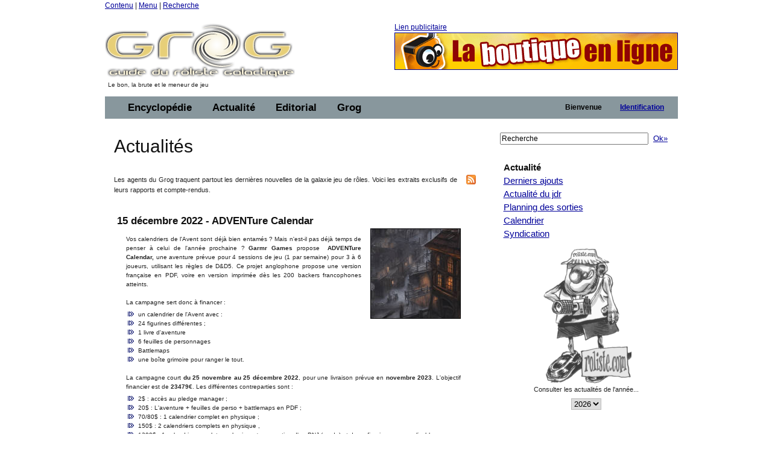

--- FILE ---
content_type: text/html;charset=ISO-8859-1
request_url: https://www.legrog.org/informations/actualites/15-12-2022-adventure-calendar
body_size: 8399
content:
<?xml version="1.0" encoding="ISO-8859-1"?>
<!DOCTYPE html PUBLIC "-//W3C//DTD XHTML 1.0 Transitional//EN" "http://www.w3.org/TR/xhtml1/DTD/xhtml1-transitional.dtd" >
<html xmlns="http://www.w3.org/1999/xhtml">
<head>
	<link class="component" href="/a4j/s/3_3_1.CR3org/richfaces/renderkit/html/css/basic_classes.xcss/DATB/eAFr81G1CV0-QxoADOoC4w__" rel="stylesheet" type="text/css" /><link class="component" href="/a4j/s/3_3_1.CR3org/richfaces/renderkit/html/css/extended_classes.xcss/DATB/eAFr81G1CV0-QxoADOoC4w__" media="rich-extended-skinning" rel="stylesheet" type="text/css" /><script src="/a4j/g/3_3_1.CR3org.ajax4jsf.javascript.AjaxScript" type="text/javascript"></script><script id="org.ajax4jsf.queue_script" type="text/javascript">if (typeof A4J != 'undefined') { if (A4J.AJAX) { with (A4J.AJAX) {if (!EventQueue.getQueue('org.richfaces.queue.global')) { EventQueue.addQueue(new EventQueue('org.richfaces.queue.global',{'size':1,'sizeExceededBehavior':'dropNew'} ,{'ignoreDupResponses':true} )) };}}};</script><script src="/a4j/g/3_3_1.CR3org/ajax4jsf/javascript/scripts/form.js" type="text/javascript"></script><link class="component" href="/a4j/s/3_3_1.CR3css/toolBar.xcss/DATB/eAFr81G1CV0-QxoADOoC4w__" rel="stylesheet" type="text/css" /><script src="/a4j/g/3_3_1.CR3org.ajax4jsf.javascript.PrototypeScript" type="text/javascript"></script><script src="/a4j/g/3_3_1.CR3scripts/menu.js" type="text/javascript"></script><link class="component" href="/a4j/s/3_3_1.CR3css/dropdownmenu.xcss/DATB/eAFr81G1CV0-QxoADOoC4w__" rel="stylesheet" type="text/css" /><script src="/a4j/g/3_3_1.CR3org/richfaces/renderkit/html/scripts/utils.js" type="text/javascript"></script><script src="/a4j/g/3_3_1.CR3org/richfaces/renderkit/html/scripts/form.js" type="text/javascript"></script><script src="/a4j/g/3_3_1.CR3org/richfaces/renderkit/html/scripts/menu.js" type="text/javascript"></script><link class="component" href="/a4j/s/3_3_1.CR3css/menucomponents.xcss/DATB/eAFr81G1CV0-QxoADOoC4w__" rel="stylesheet" type="text/css" /><link class="component" href="/a4j/s/3_3_1.CR3css/table.xcss/DATB/eAFr81G1CV0-QxoADOoC4w__" rel="stylesheet" type="text/css" /><script src="/a4j/g/3_3_1.CR3org/richfaces/renderkit/html/scripts/datascroller.js" type="text/javascript"></script><link class="component" href="/a4j/s/3_3_1.CR3css/datascroller.xcss/DATB/eAFr81G1CV0-QxoADOoC4w__" rel="stylesheet" type="text/css" /><script type="text/javascript">window.RICH_FACES_EXTENDED_SKINNING_ON=true;</script><script src="/a4j/g/3_3_1.CR3org/richfaces/renderkit/html/scripts/skinning.js" type="text/javascript"></script><meta http-equiv="Content-Type" content="text/html; charset=iso-8859-1" />
	<meta name="description" content="Le Guide du Roliste Galactique, l'encyclop&eacute;die des jeux de roles" />
	<meta name="keywords" content="jeu, jeux, role, roles, guide, galactique, ludotheque, ludoth&egrave;que, guide, jdr, sorties, critique, rpg, actualit&eacute;, actualite, actu, news, preview, avant-premi&egrave;re, cyberpunk, gurps, conspiracy, agone, nightprowler, l5r, l5a, cthulhu, vampire, t&eacute;l&eacute;charger, shadowrun, add, donjon, dragon, d20" />
	<link rel="alternate" type="application/rss+xml" title="Le fil RSS : toute l'actualit&eacute; du jdr / rpg sur roliste.com" href="/informations/syndication/accueil" />



	<title>
    Guide du R&ocirc;liste Galactique : Actualit&eacute; du jeu de r&ocirc;le</title>

	<script language="Javascript" type="text/javascript" src="/js/ibox.js"></script>
	<script language="Javascript" type="text/javascript">iBox.setPath('/images/structure/ibox/');</script>
    <script language="Javascript" type="text/javascript" src="/js/grog.js"></script>

    <link rel="shortcut icon" type="image/png" href="/images/structure/favicon.png" />
    <link rel="stylesheet" href="/css/Grog_Print.css" type="text/css" media="print" />
    <link rel="stylesheet" type="text/css" href="/css/Grog.css" media="screen, projection" />
    <!--[if IE]>
        <link rel="stylesheet" href="/css/Grog_IE.css" type="text/css" media="screen, projection" />
    <![endif]-->
    <link rel="stylesheet" type="text/css" href="/skin/space/space.css" />
    <!--[if lte IE 6]>
        <link rel="stylesheet" href="/skin/space/space.cssIE6" type="text/css" media="screen, projection" />
    <![endif]-->
<script type="text/javascript">

  var _gaq = _gaq || [];
  _gaq.push(['_setAccount', 'UA-32511634-1']);
  _gaq.push(['_trackPageview']);

  (function() {
    var ga = document.createElement('script'); ga.type = 'text/javascript'; ga.async = true;
    ga.src = ('https:' == document.location.protocol ? 'https://ssl' : 'http://www') + '.google-analytics.com/ga.js';
    var s = document.getElementsByTagName('script')[0]; s.parentNode.insertBefore(ga, s);
  })();

</script>
<script type="text/javascript">var switchTo5x=true;</script>
<script type="text/javascript" src="https://w.sharethis.com/button/buttons.js"></script>
<script type="text/javascript">stLight.options({publisher: "ur-a566d70b-e471-e4df-3b0f-28e6ee8d5ec4", doNotHash:true, doNotCopy:true}); </script>
</head>
<body><span id="_viewRoot:status"><span id="_viewRoot:status.start" style="display: none"><img src="/images/structure/galaxieGrog.gif" class="loadinganim" /></span><span id="_viewRoot:status.stop"></span></span>

<div class="container">
    <div class="span-24 first last home">

        <!-- début header -->
        <div class="span-24 first last header">
            <p id="prelude">
                <a href="#main">Contenu</a> |
                <a href="#nav">Menu</a> |
                <a href="#search">Recherche</a>
            </p>
            <div class="span-10 first">
                <h1 id="h1Logo">
                    <a href="/" title="Guide du R&ocirc;liste Galactique - Accueil">
                        <img src="/images/structure/vide.gif" title="Guide du R&ocirc;liste Galactique - Accueil" width="390" height="100" name="logo" id="logo" />
                    </a>
                </h1>
                <p id="claim" class="small">Le bon, la brute et le meneur de jeu</p>
            </div>

            <div class="span-14 last"><a id="pub" name="pub" href="https://www.ludocortex.fr/index.cfm" target="_blank">Lien publicitaire<img src="/visuels/art/bannieres/bandeau_ludocortex_2011.gif" title="Ludocortex" /></a>
            </div>

        </div>
        <!-- fin header -->

        <!-- début barre de navigation -->
        <div class="span-24 first last navHaut"><form id="j_id16" name="j_id16" method="post" action="javascript:A4J.AJAX.SubmitForm('_viewRoot','j_id16',{'similarityGroupingId':'j_id16','actionUrl':'/informations/actualites/15\x2D12\x2D2022\x2Dadventure\x2Dcalendar','parameters':{'j_id16':'j_id16'} } )"><table border="0" cellpadding="0" cellspacing="0" class="dr-toolbar-ext rich-toolbar " id="j_id16:j_id17" width="100%"><tr valign="middle"><td class="dr-toolbar-int rich-toolbar-item ">
                    <!-- début barre de menu --></td><td class="dr-toolbar-int rich-toolbar-item  " style=";"><div class="dr-menu-label dr-menu-label-unselect rich-ddmenu-label rich-ddmenu-label-unselect  " id="j_id16:encyclopedie"><div class="dr-label-text-decor rich-label-text-decor" id="j_id16:encyclopedie_span">Encyclop&eacute;die</div><div style="margin: 0px; padding: 0px; border: 0px; position: absolute; z-index: 100;"><div id="j_id16:encyclopedie_menu" class="rich-menu-list-border" style="display: none; z-index: 2;"><div class="rich-menu-list-bg"><div class="rich-menu-item rich-menu-item-enabled" id="j_id16:j_id20" onclick="RichFaces.Menu.updateItem(event,this);A4J.AJAX.Submit('_viewRoot','j_id16',event,{'similarityGroupingId':'j_id16:j_id20','actionUrl':'/informations/actualites/15\x2D12\x2D2022\x2Dadventure\x2Dcalendar','parameters':{'j_id16:j_id20':'j_id16:j_id20'} } )" onmousedown="Event.stop(event); " onmouseout="RichFaces.Menu.itemMouseOut(event, this, '', '', '');" onmouseover="RichFaces.Menu.itemMouseOver(event, this, '', '', '');" onmouseup="Event.stop(event); "><span class="dr-menu-icon rich-menu-item-icon  " id="j_id16:j_id20:icon"><img alt="" height="16" src="/a4j/g/3_3_1.CR3images/spacer.gif" width="16" /></span><span class="rich-menu-item-label" id="j_id16:j_id20:anchor">Jeux pros</span></div><div class="rich-menu-item rich-menu-item-enabled" id="j_id16:j_id21" onclick="RichFaces.Menu.updateItem(event,this);A4J.AJAX.Submit('_viewRoot','j_id16',event,{'similarityGroupingId':'j_id16:j_id21','actionUrl':'/informations/actualites/15\x2D12\x2D2022\x2Dadventure\x2Dcalendar','parameters':{'j_id16:j_id21':'j_id16:j_id21'} } )" onmousedown="Event.stop(event); " onmouseout="RichFaces.Menu.itemMouseOut(event, this, '', '', '');" onmouseover="RichFaces.Menu.itemMouseOver(event, this, '', '', '');" onmouseup="Event.stop(event); "><span class="dr-menu-icon rich-menu-item-icon  " id="j_id16:j_id21:icon"><img alt="" height="16" src="/a4j/g/3_3_1.CR3images/spacer.gif" width="16" /></span><span class="rich-menu-item-label" id="j_id16:j_id21:anchor">Jeux amateurs</span></div><div class="rich-menu-item rich-menu-item-enabled" id="j_id16:j_id22" onclick="RichFaces.Menu.updateItem(event,this);A4J.AJAX.Submit('_viewRoot','j_id16',event,{'similarityGroupingId':'j_id16:j_id22','actionUrl':'/informations/actualites/15\x2D12\x2D2022\x2Dadventure\x2Dcalendar','parameters':{'j_id16:j_id22':'j_id16:j_id22'} } )" onmousedown="Event.stop(event); " onmouseout="RichFaces.Menu.itemMouseOut(event, this, '', '', '');" onmouseover="RichFaces.Menu.itemMouseOver(event, this, '', '', '');" onmouseup="Event.stop(event); "><span class="dr-menu-icon rich-menu-item-icon  " id="j_id16:j_id22:icon"><img alt="" height="16" src="/a4j/g/3_3_1.CR3images/spacer.gif" width="16" /></span><span class="rich-menu-item-label" id="j_id16:j_id22:anchor">Syst&egrave;mes de jeu</span></div><div class="rich-menu-separator" id="j_id16:j_id23"></div><div class="rich-menu-item rich-menu-item-enabled" id="j_id16:j_id24" onclick="RichFaces.Menu.updateItem(event,this);A4J.AJAX.Submit('_viewRoot','j_id16',event,{'similarityGroupingId':'j_id16:j_id24','actionUrl':'/informations/actualites/15\x2D12\x2D2022\x2Dadventure\x2Dcalendar','parameters':{'j_id16:j_id24':'j_id16:j_id24'} } )" onmousedown="Event.stop(event); " onmouseout="RichFaces.Menu.itemMouseOut(event, this, '', '', '');" onmouseover="RichFaces.Menu.itemMouseOver(event, this, '', '', '');" onmouseup="Event.stop(event); "><span class="dr-menu-icon rich-menu-item-icon  " id="j_id16:j_id24:icon"><img alt="" height="16" src="/a4j/g/3_3_1.CR3images/spacer.gif" width="16" /></span><span class="rich-menu-item-label" id="j_id16:j_id24:anchor">Biographies</span></div><div class="rich-menu-item rich-menu-item-enabled" id="j_id16:j_id25" onclick="RichFaces.Menu.updateItem(event,this);A4J.AJAX.Submit('_viewRoot','j_id16',event,{'similarityGroupingId':'j_id16:j_id25','actionUrl':'/informations/actualites/15\x2D12\x2D2022\x2Dadventure\x2Dcalendar','parameters':{'j_id16:j_id25':'j_id16:j_id25'} } )" onmousedown="Event.stop(event); " onmouseout="RichFaces.Menu.itemMouseOut(event, this, '', '', '');" onmouseover="RichFaces.Menu.itemMouseOver(event, this, '', '', '');" onmouseup="Event.stop(event); "><span class="dr-menu-icon rich-menu-item-icon  " id="j_id16:j_id25:icon"><img alt="" height="16" src="/a4j/g/3_3_1.CR3images/spacer.gif" width="16" /></span><span class="rich-menu-item-label" id="j_id16:j_id25:anchor">Editeurs</span></div><div class="rich-menu-separator" id="j_id16:j_id26"></div><div class="rich-menu-item rich-menu-item-enabled" id="j_id16:j_id27" onclick="RichFaces.Menu.updateItem(event,this);A4J.AJAX.Submit('_viewRoot','j_id16',event,{'similarityGroupingId':'j_id16:j_id27','actionUrl':'/informations/actualites/15\x2D12\x2D2022\x2Dadventure\x2Dcalendar','parameters':{'j_id16:j_id27':'j_id16:j_id27'} } )" onmousedown="Event.stop(event); " onmouseout="RichFaces.Menu.itemMouseOut(event, this, '', '', '');" onmouseover="RichFaces.Menu.itemMouseOver(event, this, '', '', '');" onmouseup="Event.stop(event); "><span class="dr-menu-icon rich-menu-item-icon  " id="j_id16:j_id27:icon"><img alt="" height="16" src="/a4j/g/3_3_1.CR3images/spacer.gif" width="16" /></span><span class="rich-menu-item-label" id="j_id16:j_id27:anchor">Index th&eacute;matique</span></div><div class="rich-menu-item rich-menu-item-enabled" id="j_id16:j_id28" onclick="RichFaces.Menu.updateItem(event,this);A4J.AJAX.Submit('_viewRoot','j_id16',event,{'similarityGroupingId':'j_id16:j_id28','actionUrl':'/informations/actualites/15\x2D12\x2D2022\x2Dadventure\x2Dcalendar','parameters':{'j_id16:j_id28':'j_id16:j_id28'} } )" onmousedown="Event.stop(event); " onmouseout="RichFaces.Menu.itemMouseOut(event, this, '', '', '');" onmouseover="RichFaces.Menu.itemMouseOver(event, this, '', '', '');" onmouseup="Event.stop(event); "><span class="dr-menu-icon rich-menu-item-icon  " id="j_id16:j_id28:icon"><img alt="" height="16" src="/a4j/g/3_3_1.CR3images/spacer.gif" width="16" /></span><span class="rich-menu-item-label" id="j_id16:j_id28:anchor">Sorties par ann&eacute;e</span></div><div class="rich-menu-item rich-menu-item-enabled" id="j_id16:j_id29" onclick="RichFaces.Menu.updateItem(event,this);A4J.AJAX.Submit('_viewRoot','j_id16',event,{'similarityGroupingId':'j_id16:j_id29','actionUrl':'/informations/actualites/15\x2D12\x2D2022\x2Dadventure\x2Dcalendar','parameters':{'j_id16:j_id29':'j_id16:j_id29'} } )" onmousedown="Event.stop(event); " onmouseout="RichFaces.Menu.itemMouseOut(event, this, '', '', '');" onmouseover="RichFaces.Menu.itemMouseOver(event, this, '', '', '');" onmouseup="Event.stop(event); "><span class="dr-menu-icon rich-menu-item-icon  " id="j_id16:j_id29:icon"><img alt="" height="16" src="/a4j/g/3_3_1.CR3images/spacer.gif" width="16" /></span><span class="rich-menu-item-label" id="j_id16:j_id29:anchor">Chronologie du jdr</span></div><div class="rich-menu-item rich-menu-item-enabled" id="j_id16:j_id30" onclick="RichFaces.Menu.updateItem(event,this);A4J.AJAX.Submit('_viewRoot','j_id16',event,{'similarityGroupingId':'j_id16:j_id30','actionUrl':'/informations/actualites/15\x2D12\x2D2022\x2Dadventure\x2Dcalendar','parameters':{'j_id16:j_id30':'j_id16:j_id30'} } )" onmousedown="Event.stop(event); " onmouseout="RichFaces.Menu.itemMouseOut(event, this, '', '', '');" onmouseover="RichFaces.Menu.itemMouseOver(event, this, '', '', '');" onmouseup="Event.stop(event); "><span class="dr-menu-icon rich-menu-item-icon  " id="j_id16:j_id30:icon"><img alt="" height="16" src="/a4j/g/3_3_1.CR3images/spacer.gif" width="16" /></span><span class="rich-menu-item-label" id="j_id16:j_id30:anchor">Wanted - Ouvrages</span></div><div class="rich-menu-item rich-menu-item-enabled" id="j_id16:j_id31" onclick="RichFaces.Menu.updateItem(event,this);A4J.AJAX.Submit('_viewRoot','j_id16',event,{'similarityGroupingId':'j_id16:j_id31','actionUrl':'/informations/actualites/15\x2D12\x2D2022\x2Dadventure\x2Dcalendar','parameters':{'j_id16:j_id31':'j_id16:j_id31'} } )" onmousedown="Event.stop(event); " onmouseout="RichFaces.Menu.itemMouseOut(event, this, '', '', '');" onmouseover="RichFaces.Menu.itemMouseOver(event, this, '', '', '');" onmouseup="Event.stop(event); "><span class="dr-menu-icon rich-menu-item-icon  " id="j_id16:j_id31:icon"><img alt="" height="16" src="/a4j/g/3_3_1.CR3images/spacer.gif" width="16" /></span><span class="rich-menu-item-label" id="j_id16:j_id31:anchor">Wanted - Images</span></div><div class="rich-menu-separator" id="j_id16:j_id32"></div><div class="rich-menu-item rich-menu-item-enabled" id="j_id16:j_id37" onclick="RichFaces.Menu.updateItem(event,this);A4J.AJAX.Submit('_viewRoot','j_id16',event,{'similarityGroupingId':'j_id16:j_id37','actionUrl':'/informations/actualites/15\x2D12\x2D2022\x2Dadventure\x2Dcalendar','parameters':{'j_id16:j_id37':'j_id16:j_id37'} } )" onmousedown="Event.stop(event); " onmouseout="RichFaces.Menu.itemMouseOut(event, this, '', '', '');" onmouseover="RichFaces.Menu.itemMouseOver(event, this, '', '', '');" onmouseup="Event.stop(event); "><span class="dr-menu-icon rich-menu-item-icon  " id="j_id16:j_id37:icon"><img alt="" height="16" src="/a4j/g/3_3_1.CR3images/spacer.gif" width="16" /></span><span class="rich-menu-item-label" id="j_id16:j_id37:anchor">Identifiez-vous pour...</span></div><div class="rich-menu-item rich-menu-item-disabled" id="j_id16:j_id39" onclick="Event.stop(event);"><span class="dr-menu-icon rich-menu-item-icon dr-menu-icon-disabled rich-menu-item-icon-disabled " id="j_id16:j_id39:icon"><img alt="" height="16" src="/a4j/g/3_3_1.CR3images/spacer.gif" width="16" /></span><span class="rich-menu-item-label rich-menu-item-label-disabled" id="j_id16:j_id39:anchor">Proposer une fiche</span></div><div class="rich-menu-item rich-menu-item-disabled" id="j_id16:j_id40" onclick="Event.stop(event);"><span class="dr-menu-icon rich-menu-item-icon dr-menu-icon-disabled rich-menu-item-icon-disabled " id="j_id16:j_id40:icon"><img alt="" height="16" src="/a4j/g/3_3_1.CR3images/spacer.gif" width="16" /></span><span class="rich-menu-item-label rich-menu-item-label-disabled" id="j_id16:j_id40:anchor">D&eacute;crire un syst&egrave;me</span></div><div class="rich-menu-item rich-menu-item-disabled" id="j_id16:j_id41" onclick="Event.stop(event);"><span class="dr-menu-icon rich-menu-item-icon dr-menu-icon-disabled rich-menu-item-icon-disabled " id="j_id16:j_id41:icon"><img alt="" height="16" src="/a4j/g/3_3_1.CR3images/spacer.gif" width="16" /></span><span class="rich-menu-item-label rich-menu-item-label-disabled" id="j_id16:j_id41:anchor">Inscrire un Jdra</span></div><div class="rich-menu-item rich-menu-item-disabled" id="j_id16:j_id42" onclick="Event.stop(event);"><span class="dr-menu-icon rich-menu-item-icon dr-menu-icon-disabled rich-menu-item-icon-disabled " id="j_id16:j_id42:icon"><img alt="" height="16" src="/a4j/g/3_3_1.CR3images/spacer.gif" width="16" /></span><span class="rich-menu-item-label rich-menu-item-label-disabled" id="j_id16:j_id42:anchor">Fournir un scan</span></div><div class="rich-menu-list-strut"><div class="rich-menu-list-strut" style="">&#160;</div></div></div></div><script id="j_id16:encyclopedie_menu_script" type="text/javascript">new RichFaces.Menu.Layer('j_id16:encyclopedie_menu',1,500).asDropDown('j_id16:encyclopedie','j_id16:encyclopedie_span','onmouseover','onmouseout',{'onexpand':function(event){;return true;},'onitemselect':function(event){;return true;},'verticalOffset':0,'ongroupactivate':function(event){;return true;},'disabled':false,'jointPoint':'auto','horizontalOffset':0,'oncollapse':function(event){;return true;},'direction':'bottom\x2Dright'} ).addItem('j_id16:j_id20',{'closeOnClick':true} ).addItem('j_id16:j_id21',{'closeOnClick':true} ).addItem('j_id16:j_id22',{'closeOnClick':true} ).addItem('j_id16:j_id24',{'closeOnClick':true} ).addItem('j_id16:j_id25',{'closeOnClick':true} ).addItem('j_id16:j_id27',{'closeOnClick':true} ).addItem('j_id16:j_id28',{'closeOnClick':true} ).addItem('j_id16:j_id29',{'closeOnClick':true} ).addItem('j_id16:j_id30',{'closeOnClick':true} ).addItem('j_id16:j_id31',{'closeOnClick':true} ).addItem('j_id16:j_id33',{'closeOnClick':true} ).addItem('j_id16:j_id34',{'closeOnClick':true} ).addItem('j_id16:j_id35',{'closeOnClick':true} ).addItem('j_id16:j_id36',{'closeOnClick':true} ).addItem('j_id16:j_id37',{'closeOnClick':true} ).addItem('j_id16:j_id38',{'closeOnClick':true} ).addItem('j_id16:j_id39',{'disabled':true} ).addItem('j_id16:j_id40',{'disabled':true} ).addItem('j_id16:j_id41',{'disabled':true} ).addItem('j_id16:j_id42',{'disabled':true} );</script></div></div></td><td class="dr-toolbar-int rich-toolbar-item  " style=";"><div class="dr-menu-label dr-menu-label-unselect rich-ddmenu-label rich-ddmenu-label-unselect  " id="j_id16:actualite"><div class="dr-label-text-decor rich-label-text-decor" id="j_id16:actualite_span">Actualit&eacute;</div><div style="margin: 0px; padding: 0px; border: 0px; position: absolute; z-index: 100;"><div id="j_id16:actualite_menu" class="rich-menu-list-border" style="display: none; z-index: 2;"><div class="rich-menu-list-bg"><div class="rich-menu-item rich-menu-item-enabled" id="j_id16:j_id43" onclick="RichFaces.Menu.updateItem(event,this);A4J.AJAX.Submit('_viewRoot','j_id16',event,{'similarityGroupingId':'j_id16:j_id43','actionUrl':'/informations/actualites/15\x2D12\x2D2022\x2Dadventure\x2Dcalendar','parameters':{'j_id16:j_id43':'j_id16:j_id43'} } )" onmousedown="Event.stop(event); " onmouseout="RichFaces.Menu.itemMouseOut(event, this, '', '', '');" onmouseover="RichFaces.Menu.itemMouseOver(event, this, '', '', '');" onmouseup="Event.stop(event); "><span class="dr-menu-icon rich-menu-item-icon  " id="j_id16:j_id43:icon"><img alt="" height="16" src="/a4j/g/3_3_1.CR3images/spacer.gif" width="16" /></span><span class="rich-menu-item-label" id="j_id16:j_id43:anchor">Derniers ajouts</span></div><div class="rich-menu-separator" id="j_id16:j_id44"></div><div class="rich-menu-item rich-menu-item-enabled" id="j_id16:j_id45" onclick="RichFaces.Menu.updateItem(event,this);A4J.AJAX.Submit('_viewRoot','j_id16',event,{'similarityGroupingId':'j_id16:j_id45','actionUrl':'/informations/actualites/15\x2D12\x2D2022\x2Dadventure\x2Dcalendar','parameters':{'j_id16:j_id45':'j_id16:j_id45'} } )" onmousedown="Event.stop(event); " onmouseout="RichFaces.Menu.itemMouseOut(event, this, '', '', '');" onmouseover="RichFaces.Menu.itemMouseOver(event, this, '', '', '');" onmouseup="Event.stop(event); "><span class="dr-menu-icon rich-menu-item-icon  " id="j_id16:j_id45:icon"><img alt="" height="16" src="/a4j/g/3_3_1.CR3images/spacer.gif" width="16" /></span><span class="rich-menu-item-label" id="j_id16:j_id45:anchor">Actualit&eacute; du jdr</span></div><div class="rich-menu-item rich-menu-item-enabled" id="j_id16:j_id46" onclick="RichFaces.Menu.updateItem(event,this);A4J.AJAX.Submit('_viewRoot','j_id16',event,{'similarityGroupingId':'j_id16:j_id46','actionUrl':'/informations/actualites/15\x2D12\x2D2022\x2Dadventure\x2Dcalendar','parameters':{'j_id16:j_id46':'j_id16:j_id46'} } )" onmousedown="Event.stop(event); " onmouseout="RichFaces.Menu.itemMouseOut(event, this, '', '', '');" onmouseover="RichFaces.Menu.itemMouseOver(event, this, '', '', '');" onmouseup="Event.stop(event); "><span class="dr-menu-icon rich-menu-item-icon  " id="j_id16:j_id46:icon"><img alt="" height="16" src="/a4j/g/3_3_1.CR3images/spacer.gif" width="16" /></span><span class="rich-menu-item-label" id="j_id16:j_id46:anchor">Planning des sorties</span></div><div class="rich-menu-item rich-menu-item-enabled" id="j_id16:j_id47" onclick="RichFaces.Menu.updateItem(event,this);A4J.AJAX.Submit('_viewRoot','j_id16',event,{'similarityGroupingId':'j_id16:j_id47','actionUrl':'/informations/actualites/15\x2D12\x2D2022\x2Dadventure\x2Dcalendar','parameters':{'j_id16:j_id47':'j_id16:j_id47'} } )" onmousedown="Event.stop(event); " onmouseout="RichFaces.Menu.itemMouseOut(event, this, '', '', '');" onmouseover="RichFaces.Menu.itemMouseOver(event, this, '', '', '');" onmouseup="Event.stop(event); "><span class="dr-menu-icon rich-menu-item-icon  " id="j_id16:j_id47:icon"><img alt="" height="16" src="/a4j/g/3_3_1.CR3images/spacer.gif" width="16" /></span><span class="rich-menu-item-label" id="j_id16:j_id47:anchor">Salons et conventions</span></div><div class="rich-menu-separator" id="j_id16:j_id48"></div><div class="rich-menu-item rich-menu-item-enabled" id="j_id16:j_id49" onclick="RichFaces.Menu.updateItem(event,this);A4J.AJAX.Submit('_viewRoot','j_id16',event,{'similarityGroupingId':'j_id16:j_id49','actionUrl':'/informations/actualites/15\x2D12\x2D2022\x2Dadventure\x2Dcalendar','parameters':{'j_id16:j_id49':'j_id16:j_id49'} } )" onmousedown="Event.stop(event); " onmouseout="RichFaces.Menu.itemMouseOut(event, this, '', '', '');" onmouseover="RichFaces.Menu.itemMouseOver(event, this, '', '', '');" onmouseup="Event.stop(event); "><span class="dr-menu-icon rich-menu-item-icon  " id="j_id16:j_id49:icon"><img alt="" height="16" src="/images/structure/rss_small.jpg" width="16" /></span><span class="rich-menu-item-label" id="j_id16:j_id49:anchor">Syndication</span></div><div class="rich-menu-separator" id="j_id16:j_id50"></div><div class="rich-menu-item rich-menu-item-enabled" id="j_id16:j_id51" onclick="RichFaces.Menu.updateItem(event,this);A4J.AJAX.Submit('_viewRoot','j_id16',event,{'similarityGroupingId':'j_id16:j_id51','actionUrl':'/informations/actualites/15\x2D12\x2D2022\x2Dadventure\x2Dcalendar','parameters':{'j_id16:j_id51':'j_id16:j_id51'} } )" onmousedown="Event.stop(event); " onmouseout="RichFaces.Menu.itemMouseOut(event, this, '', '', '');" onmouseover="RichFaces.Menu.itemMouseOver(event, this, '', '', '');" onmouseup="Event.stop(event); "><span class="dr-menu-icon rich-menu-item-icon  " id="j_id16:j_id51:icon"><img alt="" height="16" src="/a4j/g/3_3_1.CR3images/spacer.gif" width="16" /></span><span class="rich-menu-item-label" id="j_id16:j_id51:anchor">Identifiez-vous pour...</span></div><div class="rich-menu-item rich-menu-item-disabled" id="j_id16:j_id53" onclick="Event.stop(event);"><span class="dr-menu-icon rich-menu-item-icon dr-menu-icon-disabled rich-menu-item-icon-disabled " id="j_id16:j_id53:icon"><img alt="" height="16" src="/a4j/g/3_3_1.CR3images/spacer.gif" width="16" /></span><span class="rich-menu-item-label rich-menu-item-label-disabled" id="j_id16:j_id53:anchor">Proposer une news</span></div><div class="rich-menu-item rich-menu-item-disabled" id="j_id16:j_id56" onclick="Event.stop(event);"><span class="dr-menu-icon rich-menu-item-icon dr-menu-icon-disabled rich-menu-item-icon-disabled " id="j_id16:j_id56:icon"><img alt="" height="16" src="/a4j/g/3_3_1.CR3images/spacer.gif" width="16" /></span><span class="rich-menu-item-label rich-menu-item-label-disabled" id="j_id16:j_id56:anchor">Inscrire un &eacute;v&eacute;nement</span></div><div class="rich-menu-list-strut"><div class="rich-menu-list-strut" style="">&#160;</div></div></div></div><script id="j_id16:actualite_menu_script" type="text/javascript">new RichFaces.Menu.Layer('j_id16:actualite_menu',1,500).asDropDown('j_id16:actualite','j_id16:actualite_span','onmouseover','onmouseout',{'onexpand':function(event){;return true;},'onitemselect':function(event){;return true;},'verticalOffset':0,'ongroupactivate':function(event){;return true;},'disabled':false,'jointPoint':'auto','horizontalOffset':0,'oncollapse':function(event){;return true;},'direction':'bottom\x2Dright'} ).addItem('j_id16:j_id43',{'closeOnClick':true} ).addItem('j_id16:j_id45',{'closeOnClick':true} ).addItem('j_id16:j_id46',{'closeOnClick':true} ).addItem('j_id16:j_id47',{'closeOnClick':true} ).addItem('j_id16:j_id49',{'closeOnClick':true} ).addItem('j_id16:j_id51',{'closeOnClick':true} ).addItem('j_id16:j_id52',{'closeOnClick':true} ).addItem('j_id16:j_id53',{'disabled':true} ).addItem('j_id16:j_id54',{'closeOnClick':true} ).addItem('j_id16:j_id56',{'disabled':true} );</script></div></div></td><td class="dr-toolbar-int rich-toolbar-item  " style=";"><div class="dr-menu-label dr-menu-label-unselect rich-ddmenu-label rich-ddmenu-label-unselect  " id="j_id16:editorial"><div class="dr-label-text-decor rich-label-text-decor" id="j_id16:editorial_span">Editorial</div><div style="margin: 0px; padding: 0px; border: 0px; position: absolute; z-index: 100;"><div id="j_id16:editorial_menu" class="rich-menu-list-border" style="display: none; z-index: 2;"><div class="rich-menu-list-bg"><div class="rich-menu-item rich-menu-item-enabled" id="j_id16:j_id57" onclick="RichFaces.Menu.updateItem(event,this);A4J.AJAX.Submit('_viewRoot','j_id16',event,{'similarityGroupingId':'j_id16:j_id57','actionUrl':'/informations/actualites/15\x2D12\x2D2022\x2Dadventure\x2Dcalendar','parameters':{'j_id16:j_id57':'j_id16:j_id57'} } )" onmousedown="Event.stop(event); " onmouseout="RichFaces.Menu.itemMouseOut(event, this, '', '', '');" onmouseover="RichFaces.Menu.itemMouseOver(event, this, '', '', '');" onmouseup="Event.stop(event); "><span class="dr-menu-icon rich-menu-item-icon  " id="j_id16:j_id57:icon"><img alt="" height="16" src="/a4j/g/3_3_1.CR3images/spacer.gif" width="16" /></span><span class="rich-menu-item-label" id="j_id16:j_id57:anchor">Rubriques</span></div><div class="rich-menu-item rich-menu-item-enabled" id="j_id16:j_id58" onclick="RichFaces.Menu.updateItem(event,this);A4J.AJAX.Submit('_viewRoot','j_id16',event,{'similarityGroupingId':'j_id16:j_id58','actionUrl':'/informations/actualites/15\x2D12\x2D2022\x2Dadventure\x2Dcalendar','parameters':{'j_id16:j_id58':'j_id16:j_id58'} } )" onmousedown="Event.stop(event); " onmouseout="RichFaces.Menu.itemMouseOut(event, this, '', '', '');" onmouseover="RichFaces.Menu.itemMouseOver(event, this, '', '', '');" onmouseup="Event.stop(event); "><span class="dr-menu-icon rich-menu-item-icon  " id="j_id16:j_id58:icon"><img alt="" height="16" src="/a4j/g/3_3_1.CR3images/spacer.gif" width="16" /></span><span class="rich-menu-item-label" id="j_id16:j_id58:anchor">Editos</span></div><div class="rich-menu-item rich-menu-item-enabled" id="j_id16:j_id59" onclick="RichFaces.Menu.updateItem(event,this);A4J.AJAX.Submit('_viewRoot','j_id16',event,{'similarityGroupingId':'j_id16:j_id59','actionUrl':'/informations/actualites/15\x2D12\x2D2022\x2Dadventure\x2Dcalendar','parameters':{'j_id16:j_id59':'j_id16:j_id59'} } )" onmousedown="Event.stop(event); " onmouseout="RichFaces.Menu.itemMouseOut(event, this, '', '', '');" onmouseover="RichFaces.Menu.itemMouseOver(event, this, '', '', '');" onmouseup="Event.stop(event); "><span class="dr-menu-icon rich-menu-item-icon  " id="j_id16:j_id59:icon"><img alt="" height="16" src="/a4j/g/3_3_1.CR3images/spacer.gif" width="16" /></span><span class="rich-menu-item-label" id="j_id16:j_id59:anchor">Grog d'Or</span></div><div class="rich-menu-item rich-menu-item-enabled" id="j_id16:j_id60" onclick="RichFaces.Menu.updateItem(event,this);A4J.AJAX.Submit('_viewRoot','j_id16',event,{'similarityGroupingId':'j_id16:j_id60','actionUrl':'/informations/actualites/15\x2D12\x2D2022\x2Dadventure\x2Dcalendar','parameters':{'j_id16:j_id60':'j_id16:j_id60'} } )" onmousedown="Event.stop(event); " onmouseout="RichFaces.Menu.itemMouseOut(event, this, '', '', '');" onmouseover="RichFaces.Menu.itemMouseOver(event, this, '', '', '');" onmouseup="Event.stop(event); "><span class="dr-menu-icon rich-menu-item-icon  " id="j_id16:j_id60:icon"><img alt="" height="16" src="/a4j/g/3_3_1.CR3images/spacer.gif" width="16" /></span><span class="rich-menu-item-label" id="j_id16:j_id60:anchor">Concours et sondages</span></div><div class="rich-menu-separator" id="j_id16:j_id61"></div><div class="rich-menu-item rich-menu-item-enabled" id="j_id16:j_id62" onclick="RichFaces.Menu.updateItem(event,this);A4J.AJAX.Submit('_viewRoot','j_id16',event,{'similarityGroupingId':'j_id16:j_id62','actionUrl':'/informations/actualites/15\x2D12\x2D2022\x2Dadventure\x2Dcalendar','parameters':{'j_id16:j_id62':'j_id16:j_id62'} } )" onmousedown="Event.stop(event); " onmouseout="RichFaces.Menu.itemMouseOut(event, this, '', '', '');" onmouseover="RichFaces.Menu.itemMouseOver(event, this, '', '', '');" onmouseup="Event.stop(event); "><span class="dr-menu-icon rich-menu-item-icon  " id="j_id16:j_id62:icon"><img alt="" height="16" src="/a4j/g/3_3_1.CR3images/spacer.gif" width="16" /></span><span class="rich-menu-item-label" id="j_id16:j_id62:anchor">MJ &agrave; travers les jeux</span></div><div class="rich-menu-item rich-menu-item-enabled" id="j_id16:j_id63" onclick="RichFaces.Menu.updateItem(event,this);A4J.AJAX.Submit('_viewRoot','j_id16',event,{'similarityGroupingId':'j_id16:j_id63','actionUrl':'/informations/actualites/15\x2D12\x2D2022\x2Dadventure\x2Dcalendar','parameters':{'j_id16:j_id63':'j_id16:j_id63'} } )" onmousedown="Event.stop(event); " onmouseout="RichFaces.Menu.itemMouseOut(event, this, '', '', '');" onmouseover="RichFaces.Menu.itemMouseOver(event, this, '', '', '');" onmouseup="Event.stop(event); "><span class="dr-menu-icon rich-menu-item-icon  " id="j_id16:j_id63:icon"><img alt="" height="16" src="/a4j/g/3_3_1.CR3images/spacer.gif" width="16" /></span><span class="rich-menu-item-label" id="j_id16:j_id63:anchor">Perles du jdr</span></div><div class="rich-menu-separator" id="j_id16:j_id64"></div><div class="rich-menu-item rich-menu-item-enabled" id="j_id16:j_id65" onclick="RichFaces.Menu.updateItem(event,this);A4J.AJAX.Submit('_viewRoot','j_id16',event,{'similarityGroupingId':'j_id16:j_id65','actionUrl':'/informations/actualites/15\x2D12\x2D2022\x2Dadventure\x2Dcalendar','parameters':{'j_id16:j_id65':'j_id16:j_id65'} } )" onmousedown="Event.stop(event); " onmouseout="RichFaces.Menu.itemMouseOut(event, this, '', '', '');" onmouseover="RichFaces.Menu.itemMouseOver(event, this, '', '', '');" onmouseup="Event.stop(event); "><span class="dr-menu-icon rich-menu-item-icon  " id="j_id16:j_id65:icon"><img alt="" height="16" src="/a4j/g/3_3_1.CR3images/spacer.gif" width="16" /></span><span class="rich-menu-item-label" id="j_id16:j_id65:anchor">Critiques ext&eacute;rieures</span></div><div class="rich-menu-item rich-menu-item-enabled" id="j_id16:j_id66" onclick="RichFaces.Menu.updateItem(event,this);A4J.AJAX.Submit('_viewRoot','j_id16',event,{'similarityGroupingId':'j_id16:j_id66','actionUrl':'/informations/actualites/15\x2D12\x2D2022\x2Dadventure\x2Dcalendar','parameters':{'j_id16:j_id66':'j_id16:j_id66'} } )" onmousedown="Event.stop(event); " onmouseout="RichFaces.Menu.itemMouseOut(event, this, '', '', '');" onmouseover="RichFaces.Menu.itemMouseOver(event, this, '', '', '');" onmouseup="Event.stop(event); "><span class="dr-menu-icon rich-menu-item-icon  " id="j_id16:j_id66:icon"><img alt="" height="16" src="/a4j/g/3_3_1.CR3images/spacer.gif" width="16" /></span><span class="rich-menu-item-label" id="j_id16:j_id66:anchor">Art of Grog</span></div><div class="rich-menu-separator" id="j_id16:j_id67"></div><div class="rich-menu-item rich-menu-item-enabled" id="j_id16:j_id70" onclick="RichFaces.Menu.updateItem(event,this);A4J.AJAX.Submit('_viewRoot','j_id16',event,{'similarityGroupingId':'j_id16:j_id70','actionUrl':'/informations/actualites/15\x2D12\x2D2022\x2Dadventure\x2Dcalendar','parameters':{'j_id16:j_id70':'j_id16:j_id70'} } )" onmousedown="Event.stop(event); " onmouseout="RichFaces.Menu.itemMouseOut(event, this, '', '', '');" onmouseover="RichFaces.Menu.itemMouseOver(event, this, '', '', '');" onmouseup="Event.stop(event); "><span class="dr-menu-icon rich-menu-item-icon  " id="j_id16:j_id70:icon"><img alt="" height="16" src="/a4j/g/3_3_1.CR3images/spacer.gif" width="16" /></span><span class="rich-menu-item-label" id="j_id16:j_id70:anchor">Identifiez-vous pour...</span></div><div class="rich-menu-item rich-menu-item-disabled" id="j_id16:j_id72" onclick="Event.stop(event);"><span class="dr-menu-icon rich-menu-item-icon dr-menu-icon-disabled rich-menu-item-icon-disabled " id="j_id16:j_id72:icon"><img alt="" height="16" src="/a4j/g/3_3_1.CR3images/spacer.gif" width="16" /></span><span class="rich-menu-item-label rich-menu-item-label-disabled" id="j_id16:j_id72:anchor">Proposer un article</span></div><div class="rich-menu-list-strut"><div class="rich-menu-list-strut" style="">&#160;</div></div></div></div><script id="j_id16:editorial_menu_script" type="text/javascript">new RichFaces.Menu.Layer('j_id16:editorial_menu',1,500).asDropDown('j_id16:editorial','j_id16:editorial_span','onmouseover','onmouseout',{'onexpand':function(event){;return true;},'onitemselect':function(event){;return true;},'verticalOffset':0,'ongroupactivate':function(event){;return true;},'disabled':false,'jointPoint':'auto','horizontalOffset':0,'oncollapse':function(event){;return true;},'direction':'bottom\x2Dright'} ).addItem('j_id16:j_id57',{'closeOnClick':true} ).addItem('j_id16:j_id58',{'closeOnClick':true} ).addItem('j_id16:j_id59',{'closeOnClick':true} ).addItem('j_id16:j_id60',{'closeOnClick':true} ).addItem('j_id16:j_id62',{'closeOnClick':true} ).addItem('j_id16:j_id63',{'closeOnClick':true} ).addItem('j_id16:j_id65',{'closeOnClick':true} ).addItem('j_id16:j_id66',{'closeOnClick':true} ).addItem('j_id16:j_id68',{'closeOnClick':true} ).addItem('j_id16:j_id70',{'closeOnClick':true} ).addItem('j_id16:j_id71',{'closeOnClick':true} ).addItem('j_id16:j_id72',{'disabled':true} );</script></div></div></td><td class="dr-toolbar-int rich-toolbar-item  " style=";"><div class="dr-menu-label dr-menu-label-unselect rich-ddmenu-label rich-ddmenu-label-unselect  " id="j_id16:grog"><div class="dr-label-text-decor rich-label-text-decor" id="j_id16:grog_span">Grog</div><div style="margin: 0px; padding: 0px; border: 0px; position: absolute; z-index: 100;"><div id="j_id16:grog_menu" class="rich-menu-list-border" style="display: none; z-index: 2;"><div class="rich-menu-list-bg"><div class="rich-menu-item rich-menu-item-enabled" id="j_id16:j_id73" onclick="RichFaces.Menu.updateItem(event,this);A4J.AJAX.Submit('_viewRoot','j_id16',event,{'similarityGroupingId':'j_id16:j_id73','actionUrl':'/informations/actualites/15\x2D12\x2D2022\x2Dadventure\x2Dcalendar','parameters':{'j_id16:j_id73':'j_id16:j_id73'} } )" onmousedown="Event.stop(event); " onmouseout="RichFaces.Menu.itemMouseOut(event, this, '', '', '');" onmouseover="RichFaces.Menu.itemMouseOver(event, this, '', '', '');" onmouseup="Event.stop(event); "><span class="dr-menu-icon rich-menu-item-icon  " id="j_id16:j_id73:icon"><img alt="" height="16" src="/a4j/g/3_3_1.CR3images/spacer.gif" width="16" /></span><span class="rich-menu-item-label" id="j_id16:j_id73:anchor">Mission</span></div><div class="rich-menu-separator" id="j_id16:j_id75"></div><div class="rich-menu-item rich-menu-item-enabled" id="j_id16:j_id77" onclick="RichFaces.Menu.updateItem(event,this);A4J.AJAX.Submit('_viewRoot','j_id16',event,{'similarityGroupingId':'j_id16:j_id77','actionUrl':'/informations/actualites/15\x2D12\x2D2022\x2Dadventure\x2Dcalendar','parameters':{'j_id16:j_id77':'j_id16:j_id77'} } )" onmousedown="Event.stop(event); " onmouseout="RichFaces.Menu.itemMouseOut(event, this, '', '', '');" onmouseover="RichFaces.Menu.itemMouseOver(event, this, '', '', '');" onmouseup="Event.stop(event); "><span class="dr-menu-icon rich-menu-item-icon  " id="j_id16:j_id77:icon"><img alt="" height="16" src="/a4j/g/3_3_1.CR3images/spacer.gif" width="16" /></span><span class="rich-menu-item-label" id="j_id16:j_id77:anchor">Section de l'&eacute;quipage</span></div><div class="rich-menu-item rich-menu-item-enabled" id="j_id16:j_id78" onclick="RichFaces.Menu.updateItem(event,this);A4J.AJAX.Submit('_viewRoot','j_id16',event,{'similarityGroupingId':'j_id16:j_id78','actionUrl':'/informations/actualites/15\x2D12\x2D2022\x2Dadventure\x2Dcalendar','parameters':{'j_id16:j_id78':'j_id16:j_id78'} } )" onmousedown="Event.stop(event); " onmouseout="RichFaces.Menu.itemMouseOut(event, this, '', '', '');" onmouseover="RichFaces.Menu.itemMouseOver(event, this, '', '', '');" onmouseup="Event.stop(event); "><span class="dr-menu-icon rich-menu-item-icon  " id="j_id16:j_id78:icon"><img alt="" height="16" src="/a4j/g/3_3_1.CR3images/spacer.gif" width="16" /></span><span class="rich-menu-item-label" id="j_id16:j_id78:anchor">Section de l'association</span></div><div class="rich-menu-item rich-menu-item-enabled" id="j_id16:j_id79" onclick="RichFaces.Menu.updateItem(event,this);A4J.AJAX.Submit('_viewRoot','j_id16',event,{'similarityGroupingId':'j_id16:j_id79','actionUrl':'/informations/actualites/15\x2D12\x2D2022\x2Dadventure\x2Dcalendar','parameters':{'j_id16:j_id79':'j_id16:j_id79'} } )" onmousedown="Event.stop(event); " onmouseout="RichFaces.Menu.itemMouseOut(event, this, '', '', '');" onmouseover="RichFaces.Menu.itemMouseOver(event, this, '', '', '');" onmouseup="Event.stop(event); "><span class="dr-menu-icon rich-menu-item-icon  " id="j_id16:j_id79:icon"><img alt="" height="16" src="/a4j/g/3_3_1.CR3images/spacer.gif" width="16" /></span><span class="rich-menu-item-label" id="j_id16:j_id79:anchor">Section juridique</span></div><div class="rich-menu-item rich-menu-item-enabled" id="j_id16:j_id80" onclick="RichFaces.Menu.updateItem(event,this);A4J.AJAX.Submit('_viewRoot','j_id16',event,{'similarityGroupingId':'j_id16:j_id80','actionUrl':'/informations/actualites/15\x2D12\x2D2022\x2Dadventure\x2Dcalendar','parameters':{'j_id16:j_id80':'j_id16:j_id80'} } )" onmousedown="Event.stop(event); " onmouseout="RichFaces.Menu.itemMouseOut(event, this, '', '', '');" onmouseover="RichFaces.Menu.itemMouseOver(event, this, '', '', '');" onmouseup="Event.stop(event); "><span class="dr-menu-icon rich-menu-item-icon  " id="j_id16:j_id80:icon"><img alt="" height="16" src="/a4j/g/3_3_1.CR3images/spacer.gif" width="16" /></span><span class="rich-menu-item-label" id="j_id16:j_id80:anchor">Section des moteurs</span></div><div class="rich-menu-item rich-menu-item-enabled" id="j_id16:j_id81" onclick="RichFaces.Menu.updateItem(event,this);A4J.AJAX.Submit('_viewRoot','j_id16',event,{'similarityGroupingId':'j_id16:j_id81','actionUrl':'/informations/actualites/15\x2D12\x2D2022\x2Dadventure\x2Dcalendar','parameters':{'j_id16:j_id81':'j_id16:j_id81'} } )" onmousedown="Event.stop(event); " onmouseout="RichFaces.Menu.itemMouseOut(event, this, '', '', '');" onmouseover="RichFaces.Menu.itemMouseOver(event, this, '', '', '');" onmouseup="Event.stop(event); "><span class="dr-menu-icon rich-menu-item-icon  " id="j_id16:j_id81:icon"><img alt="" height="16" src="/a4j/g/3_3_1.CR3images/spacer.gif" width="16" /></span><span class="rich-menu-item-label" id="j_id16:j_id81:anchor">Journal de bord</span></div><div class="rich-menu-separator" id="j_id16:j_id82"></div><div class="rich-menu-item rich-menu-item-enabled" id="j_id16:j_id83" onclick="RichFaces.Menu.updateItem(event,this);A4J.AJAX.Submit('_viewRoot','j_id16',event,{'similarityGroupingId':'j_id16:j_id83','actionUrl':'/informations/actualites/15\x2D12\x2D2022\x2Dadventure\x2Dcalendar','parameters':{'j_id16:j_id83':'j_id16:j_id83'} } )" onmousedown="Event.stop(event); " onmouseout="RichFaces.Menu.itemMouseOut(event, this, '', '', '');" onmouseover="RichFaces.Menu.itemMouseOver(event, this, '', '', '');" onmouseup="Event.stop(event); "><span class="dr-menu-icon rich-menu-item-icon  " id="j_id16:j_id83:icon"><img alt="" height="16" src="/a4j/g/3_3_1.CR3images/spacer.gif" width="16" /></span><span class="rich-menu-item-label" id="j_id16:j_id83:anchor">Statistiques</span></div><div class="rich-menu-item rich-menu-item-enabled" id="j_id16:j_id84" onclick="RichFaces.Menu.updateItem(event,this);A4J.AJAX.Submit('_viewRoot','j_id16',event,{'similarityGroupingId':'j_id16:j_id84','actionUrl':'/informations/actualites/15\x2D12\x2D2022\x2Dadventure\x2Dcalendar','parameters':{'j_id16:j_id84':'j_id16:j_id84'} } )" onmousedown="Event.stop(event); " onmouseout="RichFaces.Menu.itemMouseOut(event, this, '', '', '');" onmouseover="RichFaces.Menu.itemMouseOver(event, this, '', '', '');" onmouseup="Event.stop(event); "><span class="dr-menu-icon rich-menu-item-icon  " id="j_id16:j_id84:icon"><img alt="" height="16" src="/a4j/g/3_3_1.CR3images/spacer.gif" width="16" /></span><span class="rich-menu-item-label" id="j_id16:j_id84:anchor">Salle de presse</span></div><div class="rich-menu-item rich-menu-item-enabled" id="j_id16:j_id85" onclick="RichFaces.Menu.updateItem(event,this);A4J.AJAX.Submit('_viewRoot','j_id16',event,{'similarityGroupingId':'j_id16:j_id85','actionUrl':'/informations/actualites/15\x2D12\x2D2022\x2Dadventure\x2Dcalendar','parameters':{'j_id16:j_id85':'j_id16:j_id85'} } )" onmousedown="Event.stop(event); " onmouseout="RichFaces.Menu.itemMouseOut(event, this, '', '', '');" onmouseover="RichFaces.Menu.itemMouseOver(event, this, '', '', '');" onmouseup="Event.stop(event); "><span class="dr-menu-icon rich-menu-item-icon  " id="j_id16:j_id85:icon"><img alt="" height="16" src="/a4j/g/3_3_1.CR3images/spacer.gif" width="16" /></span><span class="rich-menu-item-label" id="j_id16:j_id85:anchor">Ambassades</span></div><div class="rich-menu-item rich-menu-item-enabled" id="j_id16:j_id86" onclick="RichFaces.Menu.updateItem(event,this);A4J.AJAX.Submit('_viewRoot','j_id16',event,{'similarityGroupingId':'j_id16:j_id86','actionUrl':'/informations/actualites/15\x2D12\x2D2022\x2Dadventure\x2Dcalendar','parameters':{'j_id16:j_id86':'j_id16:j_id86'} } )" onmousedown="Event.stop(event); " onmouseout="RichFaces.Menu.itemMouseOut(event, this, '', '', '');" onmouseover="RichFaces.Menu.itemMouseOver(event, this, '', '', '');" onmouseup="Event.stop(event); "><span class="dr-menu-icon rich-menu-item-icon  " id="j_id16:j_id86:icon"><img alt="" height="16" src="/a4j/g/3_3_1.CR3images/spacer.gif" width="16" /></span><span class="rich-menu-item-label" id="j_id16:j_id86:anchor">Soutenir le Grog</span></div><div class="rich-menu-separator" id="j_id16:j_id87"></div><div class="rich-menu-item rich-menu-item-enabled" id="j_id16:j_id88" onclick="RichFaces.Menu.updateItem(event,this);A4J.AJAX.Submit('_viewRoot','j_id16',event,{'similarityGroupingId':'j_id16:j_id88','actionUrl':'/informations/actualites/15\x2D12\x2D2022\x2Dadventure\x2Dcalendar','parameters':{'j_id16:j_id88':'j_id16:j_id88'} } )" onmousedown="Event.stop(event); " onmouseout="RichFaces.Menu.itemMouseOut(event, this, '', '', '');" onmouseover="RichFaces.Menu.itemMouseOver(event, this, '', '', '');" onmouseup="Event.stop(event); "><span class="dr-menu-icon rich-menu-item-icon  " id="j_id16:j_id88:icon"><img alt="" height="16" src="/a4j/g/3_3_1.CR3images/spacer.gif" width="16" /></span><span class="rich-menu-item-label" id="j_id16:j_id88:anchor">Foire Aux Questions</span></div><div class="rich-menu-item rich-menu-item-enabled" id="j_id16:j_id89" onclick="RichFaces.Menu.updateItem(event,this);A4J.AJAX.Submit('_viewRoot','j_id16',event,{'similarityGroupingId':'j_id16:j_id89','actionUrl':'/informations/actualites/15\x2D12\x2D2022\x2Dadventure\x2Dcalendar','parameters':{'j_id16:j_id89':'j_id16:j_id89'} } )" onmousedown="Event.stop(event); " onmouseout="RichFaces.Menu.itemMouseOut(event, this, '', '', '');" onmouseover="RichFaces.Menu.itemMouseOver(event, this, '', '', '');" onmouseup="Event.stop(event); "><span class="dr-menu-icon rich-menu-item-icon  " id="j_id16:j_id89:icon"><img alt="" height="16" src="/a4j/g/3_3_1.CR3images/spacer.gif" width="16" /></span><span class="rich-menu-item-label" id="j_id16:j_id89:anchor">Le saviez-vous ?</span></div><div class="rich-menu-item rich-menu-item-enabled" id="j_id16:j_id90" onclick="RichFaces.Menu.updateItem(event,this);A4J.AJAX.Submit('_viewRoot','j_id16',event,{'similarityGroupingId':'j_id16:j_id90','actionUrl':'/informations/actualites/15\x2D12\x2D2022\x2Dadventure\x2Dcalendar','parameters':{'j_id16:j_id90':'j_id16:j_id90'} } )" onmousedown="Event.stop(event); " onmouseout="RichFaces.Menu.itemMouseOut(event, this, '', '', '');" onmouseover="RichFaces.Menu.itemMouseOver(event, this, '', '', '');" onmouseup="Event.stop(event); "><span class="dr-menu-icon rich-menu-item-icon  " id="j_id16:j_id90:icon"><img alt="" height="16" src="/a4j/g/3_3_1.CR3images/spacer.gif" width="16" /></span><span class="rich-menu-item-label" id="j_id16:j_id90:anchor">Contact</span></div><div class="rich-menu-list-strut"><div class="rich-menu-list-strut" style="">&#160;</div></div></div></div><script id="j_id16:grog_menu_script" type="text/javascript">new RichFaces.Menu.Layer('j_id16:grog_menu',1,500).asDropDown('j_id16:grog','j_id16:grog_span','onmouseover','onmouseout',{'onexpand':function(event){;return true;},'onitemselect':function(event){;return true;},'verticalOffset':0,'ongroupactivate':function(event){;return true;},'disabled':false,'jointPoint':'auto','horizontalOffset':0,'oncollapse':function(event){;return true;},'direction':'bottom\x2Dright'} ).addItem('j_id16:j_id73',{'closeOnClick':true} ).addItem('j_id16:j_id74',{'closeOnClick':true} ).addItem('j_id16:j_id76',{'closeOnClick':true} ).addItem('j_id16:j_id77',{'closeOnClick':true} ).addItem('j_id16:j_id78',{'closeOnClick':true} ).addItem('j_id16:j_id79',{'closeOnClick':true} ).addItem('j_id16:j_id80',{'closeOnClick':true} ).addItem('j_id16:j_id81',{'closeOnClick':true} ).addItem('j_id16:j_id83',{'closeOnClick':true} ).addItem('j_id16:j_id84',{'closeOnClick':true} ).addItem('j_id16:j_id85',{'closeOnClick':true} ).addItem('j_id16:j_id86',{'closeOnClick':true} ).addItem('j_id16:j_id88',{'closeOnClick':true} ).addItem('j_id16:j_id89',{'closeOnClick':true} ).addItem('j_id16:j_id90',{'closeOnClick':true} ).addItem('j_id16:j_id92',{'closeOnClick':true} );</script></div></div></td><td class="dr-toolbar-int rich-toolbar-item ">
                    <!-- fin barre de menu -->

                    <!-- début barre de statut / login --></td><td class="dr-toolbar-int rich-toolbar-item ">
                    <!-- fin barre de statut / login --></td><td style="width:100%"></td><td class="dr-toolbar-int rich-toolbar-item  " style=";">
                        Bienvenue&nbsp;</td><td class="dr-toolbar-int rich-toolbar-item  " style=";"><a class="login" href="#" id="j_id16:login" name="j_id16:login" onclick="A4J.AJAX.Submit('_viewRoot','j_id16',event,{'similarityGroupingId':'j_id16:login','actionUrl':'/informations/actualites/15\x2D12\x2D2022\x2Dadventure\x2Dcalendar','parameters':{'j_id16:login':'j_id16:login'} } );return false;">Identification</a></td></tr></table><input type="hidden" name="j_id16" value="j_id16" /><input type="hidden" name="autoScroll" value="" /><input type="hidden" name="j_id16:j_idcl" value="" /><input type="hidden" name="j_id16:_link_hidden_" value="" /><script type="text/javascript">function clear_j_id16() {
_clearJSFFormParameters('j_id16','',['j_id16:j_idcl','j_id16:_link_hidden_']);
}
function clearFormHiddenParams_j_id16(){clear_j_id16();}
function clearFormHiddenParams_j_id16(){clear_j_id16();}
clear_j_id16();</script><script type="text/javascript">A4J.setupForm('j_id16');</script><input type="hidden" name="javax.faces.ViewState" id="javax.faces.ViewState" value="j_id1" /></form>
        </div>
        <!-- fin barre de navigation -->

        <a name="main" id="main"></a><div id="j_id104" class="span-16 first colonne colTexte">
            <div class="colPave">
                <!-- Début du contenu central pour une page normale -->

	<h2>Actualit&eacute;s</h2><a href="/informations/syndication/actualites"><img src="/images/structure/rss_small.jpg" title="Le flux des news du Grog" class="fRight couv" /></a>
    <p>
        Les agents du Grog traquent partout les derni&egrave;res nouvelles de la galaxie jeu de r&ocirc;les.
        Voici les extraits exclusifs de leurs rapports et compte-rendus.
    </p>
    <img src="/images/structure/vide.gif" class="sepTexte" /><div id="newsTable"><table class="invisible" border="0" cellpadding="0" cellspacing="0">
<tbody>
<tr>
<td>
                <h3>15 d&eacute;cembre 2022 - ADVENTure Calendar
                </h3><img src="/visuels/homepage/vignettes/8933.jpg" height="150" title="ADVENTure Calendar" width="150" class="fRight couv" /><p>Vos calendriers de l'Avent sont déjà bien entamés ? Mais n'est-il pas déjà temps de penser à celui de l'année prochaine ? <strong>Garmr Games</strong> propose&nbsp; <strong>ADVENTure Calendar,</strong> une aventure prévue pour 4 sessions de jeu (1 par semaine) pour 3 à 6 joueurs, utilisant les règles de D&amp;D5. Ce projet anglophone propose une version française en PDF, voire en version imprimée dès les 200 backers francophones atteints.</p>
<p>La campagne sert donc à financer :</p>
<ul>
<li>un calendrier de l'Avent avec :</li>
<li>24 figurines différentes ;</li>
<li>1 livre d'aventure</li>
<li>6 feuilles de personnages</li>
<li>Battlemaps</li>
<li>une boîte grimoire pour ranger le tout.</li>
</ul>
<p>La campagne court <strong>du 25 novembre au 25 décembre 2022</strong>, pour une livraison prévue en <strong>novembre 2023</strong>. L'objectif financier est de <strong>23479</strong>€. Les différentes contreparties sont :</p>
<ul>
<li>2$ : accès au pledge manager ;</li>
<li>20$ : L'aventure + feuilles de perso + battlemaps en PDF ;</li>
<li>70/80$ : 1 calendrier complet en physique ;</li>
<li>150$ : 2 calendriers complets en physique ,</li>
<li>1200$ : 1 calendrier complet en physique + conception d'un PNJ (garde) et de sa figurine personnalisable ;</li>
<li>1500$ :  1 calendrier complet en physique + conception d'un PNJ (maire)&nbsp; et de sa figurine personnalisable ;</li>
<li>2000$ : 1 calendrier complet en physique + conception de son PJ et de sa figurine personnalisable.</li>
</ul>
<p>Pour plus de renseignements, la preview du chapitre 1, et participer à la campagne : <a href="https://www.kickstarter.com/projects/garmrgames/adventure-calendar" target="_blank">la page du crowdfunding</a> sur <strong>Kickstarter</strong>.</p></td>
</tr>
</tbody>
</table>
</div>
                <!-- Fin du contenu central pour une page normale -->
            </div></div>

        <!-- Le corps de page (container) contient une barre de côté (sidebar) à droite) -->
        <div class="span-8 last colonne colDroite">
            <!-- Barre de recherche en haut de la sidebar -->
            <div class="colPave">
                <form action="/recherche.jsp" class="recherche" id="cse-search-box">
                    <a name="search" id="search"></a>
		<input type="text" id="request" name="q" title="Saisissez votre requ&ecirc;te" onfocus="sRech(this)" onblur="eRech(this)" value="Recherche" />
    <input type="hidden" name="cx" value="005586470283811719651:vzgkfrpk6ug" />
    <input type="hidden" name="cof" value="FORID:11" />
    <input type="hidden" name="ie" value="LATIN1" />
    <a href="#" onclick="document.getElementById('cse-search-box').submit();return false;" class="btnSearch">Ok&raquo;</a>
                </form>
                <!--script type="text/javascript" src="http://www.google.com/coop/cse/brand?form=cse-search-box"></script-->
            </div>
            <!-- Fin de la barre de recherche -->
            <img src="/images/structure/vide.gif" class="sepColonne" />
            <!-- Début de la barre latérale -->
            <div class="colPave">

    <div class="colPave menuLateral">

    <ul>
        <li><h6>Actualit&eacute;</h6></li>
        <li><a href="/informations/site">Derniers ajouts</a></li>
        <li><a href="/informations/actualites/">Actualit&eacute; du jdr</a></li>

        <li><a href="/planning">Planning des sorties</a></li>
        <li><a href="/informations/calendrier">Calendrier</a></li>
        
        <li><a href="/informations/syndication">Syndication</a></li>
    </ul>
    </div>
    <img src="/images/structure/vide.gif" class="sepColonne" />
<form id="j_id135" name="j_id135" method="post" action="/informations/actualites/15-12-2022-adventure-calendar" enctype="application/x-www-form-urlencoded">
<input type="hidden" name="j_id135" value="j_id135" />

        <div align="center"><img src="/images/art/grognaute/grograoul_s.gif" title="Agent du Grog, c'est une vocation." width="150" />
            <br />
            Consulter les actualit&eacute;s de l'ann&eacute;e...<br /><select id="j_id135:selectYear" name="j_id135:selectYear" size="1" onchange="A4J.AJAX.Submit('_viewRoot','j_id135',event,{'similarityGroupingId':'j_id135:j_id139','actionUrl':'/informations/actualites/15\x2D12\x2D2022\x2Dadventure\x2Dcalendar','parameters':{'j_id135:j_id139':'j_id135:j_id139'} } )">	<option value="2000">2000</option>
	<option value="2001">2001</option>
	<option value="2002">2002</option>
	<option value="2003">2003</option>
	<option value="2004">2004</option>
	<option value="2005">2005</option>
	<option value="2006">2006</option>
	<option value="2007">2007</option>
	<option value="2008">2008</option>
	<option value="2009">2009</option>
	<option value="2010">2010</option>
	<option value="2011">2011</option>
	<option value="2012">2012</option>
	<option value="2013">2013</option>
	<option value="2014">2014</option>
	<option value="2015">2015</option>
	<option value="2016">2016</option>
	<option value="2017">2017</option>
	<option value="2018">2018</option>
	<option value="2019">2019</option>
	<option value="2020">2020</option>
	<option value="2021">2021</option>
	<option value="2022">2022</option>
	<option value="2023">2023</option>
	<option value="2024">2024</option>
	<option value="2025">2025</option>
	<option value="2026" selected="selected">2026</option>
</select>
        </div><input type="hidden" name="javax.faces.ViewState" id="javax.faces.ViewState" value="j_id1" />
</form>
            </div>
            <img src="/images/structure/vide.gif" class="sepColonne" />
<p>
<span class="st_facebook" displayText="Facebook"></span>
<span class="st_twitter" displayText="Tweet"></span>
<span class="st_sharethis" displayText="ShareThis"></span>
</p>
            <!-- Fin de la barre latérale -->
        </div>
    </div>

    <!-- début pied de page -->
    <div class="span-24 first last navBas">
        <a name="nav" id="nav"></a>
        <div class="blocNavBas">

    <ul>
        <li><h6>Encyclop&eacute;die</h6></li>
        <li><a href="/jeux/">Jeux pros</a></li>
        <li><a href="/jeux-amateurs/">Jeux amateurs</a></li>
        <li><a href="/biographies/">Biographies</a></li>
        <li><a href="/editeurs/">Editeurs</a></li>
        <li><a href="/themes/">Index th&eacute;matique</a></li>
        <li><a href="/chronologie/ouvrages">Historique des parutions</a></li>
        <li><a href="/chronologie/jeux">Chronologie</a></li>
        <li><a href="/wanted/ouvrages">Wanted - Ouvrages</a></li>
        <li><a href="/wanted/images">Wanted - Images</a></li>
    </ul>
        </div>
        <div class="blocNavBas">

    <ul>
        <li><h6>Actualit&eacute;</h6></li>
        <li><a href="/informations/site">Derniers ajouts</a></li>
        <li><a href="/informations/actualites/">Actualit&eacute; du jdr</a></li>

        <li><a href="/planning">Planning des sorties</a></li>
        <li><a href="/informations/calendrier">Calendrier</a></li>
        
        <li><a href="/informations/syndication">Syndication</a></li>
    </ul>
        </div>
        <div class="blocNavBas">

    <ul>
        <li><h6>Editorial</h6></li>
        <li><a href="/editorial/rubriques/">Rubriques</a></li>
        <li><a href="/editorial/jeuxdumois">Editos</a></li>
        <li><a href="/editorial/grogdor">Grog d'Or</a></li>
        <li><a href="/questionnaires/">Concours et Sondages</a></li>
        <li><a href="/editorial/mj">MJ &agrave; travers les jeux</a></li>
        <li><a href="/editorial/perles">Les perles du jdr</a></li>
        <li><a href="/editorial/critiques-exterieures">Critiques ext&eacute;rieures</a></li>
        <li><a href="/art">Art of Grog</a></li>
    </ul>
        </div>
        <div class="blocNavBas">

    <ul>
        <li><h6>Grog</h6></li>
        <li><a href="/grog/mission">Mission</a></li>
        <li><a href="/grog/equipage">Section de l'&eacute;quipage</a></li>
        <li><a href="/grog/moteurs">Section des moteurs</a></li>
        <li><a href="/grog/juridique">Section juridique</a></li>
        <li><a href="/grog/hebdo/">Journal de Bord</a></li>

        <li><a href="/grog/statistiques">Statistiques</a></li>
        <li><a href="/grog/presse">Salle de presse</a></li>
        <li><a href="/grog/partenaires">Ambassades</a></li>
        <li><a href="/grog/soutenir">Soutenir le Grog</a></li>
        <li><a href="/grog/faq">Foire Aux Questions</a></li>
        <li><a href="/grog/le-saviez-vous">Le saviez-vous ?</a></li>
        <li>
<form id="j_id202" name="j_id202" method="post" action="/informations/actualites/15-12-2022-adventure-calendar" enctype="application/x-www-form-urlencoded">
<input type="hidden" name="j_id202" value="j_id202" />

<script type="text/javascript" language="Javascript">function dpf(f) {var adp = f.adp;if (adp != null) {for (var i = 0;i < adp.length;i++) {f.removeChild(adp[i]);}}};function apf(f, pvp) {var adp = new Array();f.adp = adp;var i = 0;for (k in pvp) {var p = document.createElement("input");p.type = "hidden";p.name = k;p.value = pvp[k];f.appendChild(p);adp[i++] = p;}};function jsfcljs(f, pvp, t) {apf(f, pvp);var ft = f.target;if (t) {f.target = t;}f.submit();f.target = ft;dpf(f);};</script>
<a href="#" onclick="if(typeof jsfcljs == 'function'){jsfcljs(document.getElementById('j_id202'),{'j_id202:j_id203':'j_id202:j_id203'},'');}return false">Contact</a><input type="hidden" name="javax.faces.ViewState" id="javax.faces.ViewState" value="j_id1" />
</form></li>
    </ul>
        </div>
        <div class="blocNavBas">

        <ul>
            <li><h6>Profil</h6></li>
                <li>
<form id="j_id213" name="j_id213" method="post" action="/informations/actualites/15-12-2022-adventure-calendar" enctype="application/x-www-form-urlencoded">
<input type="hidden" name="j_id213" value="j_id213" />
<a href="#" onclick="if(typeof jsfcljs == 'function'){jsfcljs(document.getElementById('j_id213'),{'j_id213:j_id214':'j_id213:j_id214'},'');}return false">Identification</a><input type="hidden" name="javax.faces.ViewState" id="javax.faces.ViewState" value="j_id1" />
</form></li>
        </ul>
        </div>

        <div class="blocNavBas"><a href="/grog/mission_us" title="English presentation"><img src="/images/structure/en.png" title="English presentation" width="16" height="11" border="0" /></a>
        </div>
    </div>
    <!-- fin pied de page -->

</div>
<!-- fin document -->
</body>
</html>

--- FILE ---
content_type: text/css
request_url: https://www.legrog.org/css/Grog_Print.css
body_size: 444
content:
body{line-height:1.5;font-family:"Helvetica Neue", Arial, Helvetica, sans-serif;color:#000;background:none;font-size:10pt}.container{background:none}hr{background:#ccc;color:#ccc;width:100%;height:2px;margin:2em 0;padding:0;border:none}hr.space{background:#fff;color:#fff}h1,h2,h3,h4,h5,h6{font-family:"Helvetica Neue", Arial, "Lucida Grande", sans-serif}code{font:.9em "Courier New", Monaco, Courier, monospace}img{float:left;margin:1.5em 1.5em 1.5em 0}a img{border:none}p img.top{margin-top:0}blockquote{margin:1.5em;padding:1em;font-style:italic;font-size:.9em}.small{font-size:.9em}.large{font-size:1.1em}.quiet{color:#999}.hide{display:none}a:link,a:visited{background:transparent;font-weight:700;text-decoration:underline}a:link:after,a:visited:after{content:" (" attr(href) ") ";font-size:90%}